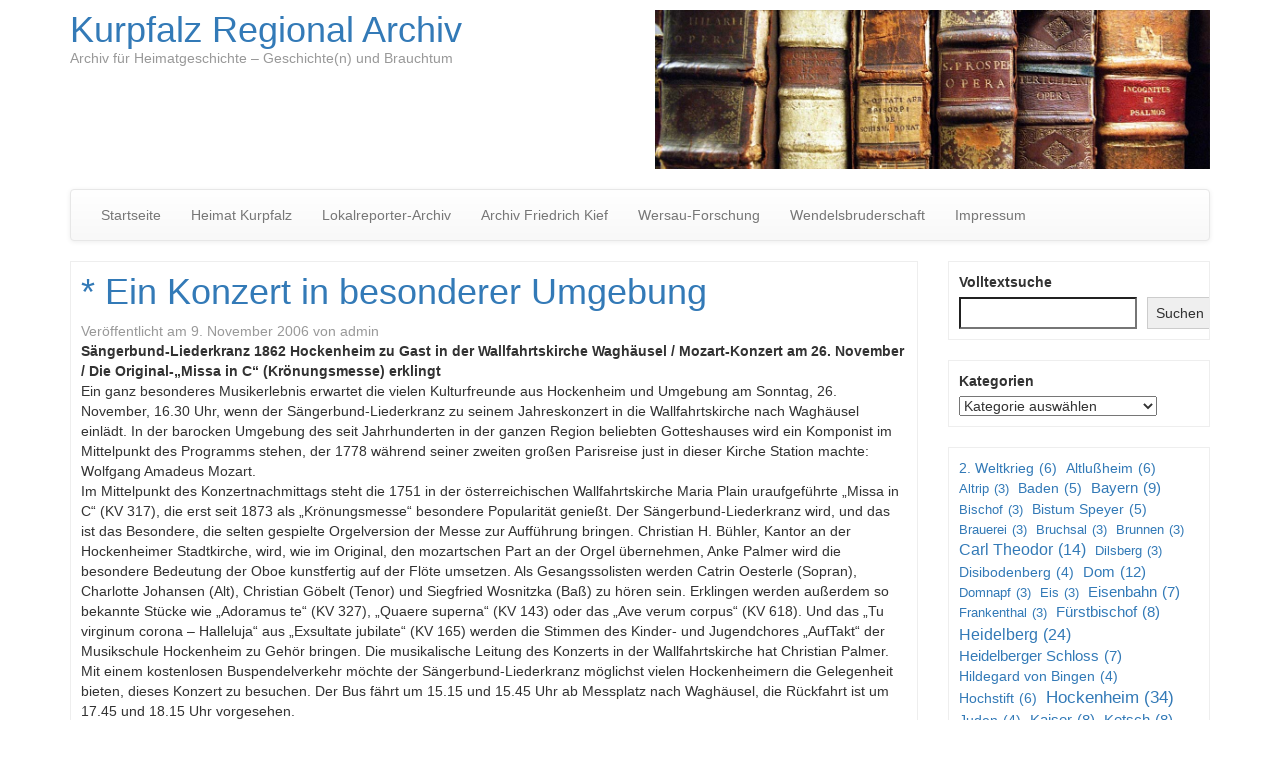

--- FILE ---
content_type: text/html; charset=UTF-8
request_url: https://www.kurpfalzarchiv.de/ein-konzert-in-besonderer-umgebung/
body_size: 14627
content:
<!DOCTYPE html>
<!--[if lt IE 7]>  <html class="no-js lt-ie9 lt-ie8 lt-ie7" lang="de"> <![endif]-->
<!--[if IE 7]>     <html class="no-js lt-ie9 lt-ie8" lang="de"> <![endif]-->
<!--[if IE 8]>     <html class="no-js lt-ie9" lang="de"> <![endif]-->
<!--[if gt IE 8]><!--> <html class="no-js" lang="de"> <!--<![endif]-->
    <head>
        <meta charset="UTF-8">
        <meta http-equiv="X-UA-Compatible" content="IE=edge">
        <meta name="viewport" content="width=device-width">

        <link rel="profile" href="http://gmpg.org/xfn/11">
        <link rel="pingback" href="https://www.kurpfalzarchiv.de/xmlrpc.php">
        
        <!--wordpress head-->
        <title>* Ein Konzert in besonderer Umgebung | Kurpfalz Regional Archiv</title>
<style>
#wpadminbar #wp-admin-bar-wccp_free_top_button .ab-icon:before {
	content: "\f160";
	color: #02CA02;
	top: 3px;
}
#wpadminbar #wp-admin-bar-wccp_free_top_button .ab-icon {
	transform: rotate(45deg);
}
</style>
<meta name='robots' content='max-image-preview:large' />
<link rel="alternate" type="application/rss+xml" title="Kurpfalz Regional Archiv &raquo; Feed" href="https://www.kurpfalzarchiv.de/feed/" />
<link rel="alternate" type="application/rss+xml" title="Kurpfalz Regional Archiv &raquo; Kommentar-Feed" href="https://www.kurpfalzarchiv.de/comments/feed/" />
<link rel="alternate" title="oEmbed (JSON)" type="application/json+oembed" href="https://www.kurpfalzarchiv.de/wp-json/oembed/1.0/embed?url=https%3A%2F%2Fwww.kurpfalzarchiv.de%2Fein-konzert-in-besonderer-umgebung%2F" />
<link rel="alternate" title="oEmbed (XML)" type="text/xml+oembed" href="https://www.kurpfalzarchiv.de/wp-json/oembed/1.0/embed?url=https%3A%2F%2Fwww.kurpfalzarchiv.de%2Fein-konzert-in-besonderer-umgebung%2F&#038;format=xml" />
<style id='wp-img-auto-sizes-contain-inline-css' type='text/css'>
img:is([sizes=auto i],[sizes^="auto," i]){contain-intrinsic-size:3000px 1500px}
/*# sourceURL=wp-img-auto-sizes-contain-inline-css */
</style>
<style id='wp-emoji-styles-inline-css' type='text/css'>

	img.wp-smiley, img.emoji {
		display: inline !important;
		border: none !important;
		box-shadow: none !important;
		height: 1em !important;
		width: 1em !important;
		margin: 0 0.07em !important;
		vertical-align: -0.1em !important;
		background: none !important;
		padding: 0 !important;
	}
/*# sourceURL=wp-emoji-styles-inline-css */
</style>
<style id='wp-block-library-inline-css' type='text/css'>
:root{--wp-block-synced-color:#7a00df;--wp-block-synced-color--rgb:122,0,223;--wp-bound-block-color:var(--wp-block-synced-color);--wp-editor-canvas-background:#ddd;--wp-admin-theme-color:#007cba;--wp-admin-theme-color--rgb:0,124,186;--wp-admin-theme-color-darker-10:#006ba1;--wp-admin-theme-color-darker-10--rgb:0,107,160.5;--wp-admin-theme-color-darker-20:#005a87;--wp-admin-theme-color-darker-20--rgb:0,90,135;--wp-admin-border-width-focus:2px}@media (min-resolution:192dpi){:root{--wp-admin-border-width-focus:1.5px}}.wp-element-button{cursor:pointer}:root .has-very-light-gray-background-color{background-color:#eee}:root .has-very-dark-gray-background-color{background-color:#313131}:root .has-very-light-gray-color{color:#eee}:root .has-very-dark-gray-color{color:#313131}:root .has-vivid-green-cyan-to-vivid-cyan-blue-gradient-background{background:linear-gradient(135deg,#00d084,#0693e3)}:root .has-purple-crush-gradient-background{background:linear-gradient(135deg,#34e2e4,#4721fb 50%,#ab1dfe)}:root .has-hazy-dawn-gradient-background{background:linear-gradient(135deg,#faaca8,#dad0ec)}:root .has-subdued-olive-gradient-background{background:linear-gradient(135deg,#fafae1,#67a671)}:root .has-atomic-cream-gradient-background{background:linear-gradient(135deg,#fdd79a,#004a59)}:root .has-nightshade-gradient-background{background:linear-gradient(135deg,#330968,#31cdcf)}:root .has-midnight-gradient-background{background:linear-gradient(135deg,#020381,#2874fc)}:root{--wp--preset--font-size--normal:16px;--wp--preset--font-size--huge:42px}.has-regular-font-size{font-size:1em}.has-larger-font-size{font-size:2.625em}.has-normal-font-size{font-size:var(--wp--preset--font-size--normal)}.has-huge-font-size{font-size:var(--wp--preset--font-size--huge)}.has-text-align-center{text-align:center}.has-text-align-left{text-align:left}.has-text-align-right{text-align:right}.has-fit-text{white-space:nowrap!important}#end-resizable-editor-section{display:none}.aligncenter{clear:both}.items-justified-left{justify-content:flex-start}.items-justified-center{justify-content:center}.items-justified-right{justify-content:flex-end}.items-justified-space-between{justify-content:space-between}.screen-reader-text{border:0;clip-path:inset(50%);height:1px;margin:-1px;overflow:hidden;padding:0;position:absolute;width:1px;word-wrap:normal!important}.screen-reader-text:focus{background-color:#ddd;clip-path:none;color:#444;display:block;font-size:1em;height:auto;left:5px;line-height:normal;padding:15px 23px 14px;text-decoration:none;top:5px;width:auto;z-index:100000}html :where(.has-border-color){border-style:solid}html :where([style*=border-top-color]){border-top-style:solid}html :where([style*=border-right-color]){border-right-style:solid}html :where([style*=border-bottom-color]){border-bottom-style:solid}html :where([style*=border-left-color]){border-left-style:solid}html :where([style*=border-width]){border-style:solid}html :where([style*=border-top-width]){border-top-style:solid}html :where([style*=border-right-width]){border-right-style:solid}html :where([style*=border-bottom-width]){border-bottom-style:solid}html :where([style*=border-left-width]){border-left-style:solid}html :where(img[class*=wp-image-]){height:auto;max-width:100%}:where(figure){margin:0 0 1em}html :where(.is-position-sticky){--wp-admin--admin-bar--position-offset:var(--wp-admin--admin-bar--height,0px)}@media screen and (max-width:600px){html :where(.is-position-sticky){--wp-admin--admin-bar--position-offset:0px}}

/*# sourceURL=wp-block-library-inline-css */
</style><style id='wp-block-categories-inline-css' type='text/css'>
.wp-block-categories{box-sizing:border-box}.wp-block-categories.alignleft{margin-right:2em}.wp-block-categories.alignright{margin-left:2em}.wp-block-categories.wp-block-categories-dropdown.aligncenter{text-align:center}.wp-block-categories .wp-block-categories__label{display:block;width:100%}
/*# sourceURL=https://www.kurpfalzarchiv.de/wp-includes/blocks/categories/style.min.css */
</style>
<style id='wp-block-loginout-inline-css' type='text/css'>
.wp-block-loginout{box-sizing:border-box}
/*# sourceURL=https://www.kurpfalzarchiv.de/wp-includes/blocks/loginout/style.min.css */
</style>
<style id='wp-block-search-inline-css' type='text/css'>
.wp-block-search__button{margin-left:10px;word-break:normal}.wp-block-search__button.has-icon{line-height:0}.wp-block-search__button svg{height:1.25em;min-height:24px;min-width:24px;width:1.25em;fill:currentColor;vertical-align:text-bottom}:where(.wp-block-search__button){border:1px solid #ccc;padding:6px 10px}.wp-block-search__inside-wrapper{display:flex;flex:auto;flex-wrap:nowrap;max-width:100%}.wp-block-search__label{width:100%}.wp-block-search.wp-block-search__button-only .wp-block-search__button{box-sizing:border-box;display:flex;flex-shrink:0;justify-content:center;margin-left:0;max-width:100%}.wp-block-search.wp-block-search__button-only .wp-block-search__inside-wrapper{min-width:0!important;transition-property:width}.wp-block-search.wp-block-search__button-only .wp-block-search__input{flex-basis:100%;transition-duration:.3s}.wp-block-search.wp-block-search__button-only.wp-block-search__searchfield-hidden,.wp-block-search.wp-block-search__button-only.wp-block-search__searchfield-hidden .wp-block-search__inside-wrapper{overflow:hidden}.wp-block-search.wp-block-search__button-only.wp-block-search__searchfield-hidden .wp-block-search__input{border-left-width:0!important;border-right-width:0!important;flex-basis:0;flex-grow:0;margin:0;min-width:0!important;padding-left:0!important;padding-right:0!important;width:0!important}:where(.wp-block-search__input){appearance:none;border:1px solid #949494;flex-grow:1;font-family:inherit;font-size:inherit;font-style:inherit;font-weight:inherit;letter-spacing:inherit;line-height:inherit;margin-left:0;margin-right:0;min-width:3rem;padding:8px;text-decoration:unset!important;text-transform:inherit}:where(.wp-block-search__button-inside .wp-block-search__inside-wrapper){background-color:#fff;border:1px solid #949494;box-sizing:border-box;padding:4px}:where(.wp-block-search__button-inside .wp-block-search__inside-wrapper) .wp-block-search__input{border:none;border-radius:0;padding:0 4px}:where(.wp-block-search__button-inside .wp-block-search__inside-wrapper) .wp-block-search__input:focus{outline:none}:where(.wp-block-search__button-inside .wp-block-search__inside-wrapper) :where(.wp-block-search__button){padding:4px 8px}.wp-block-search.aligncenter .wp-block-search__inside-wrapper{margin:auto}.wp-block[data-align=right] .wp-block-search.wp-block-search__button-only .wp-block-search__inside-wrapper{float:right}
/*# sourceURL=https://www.kurpfalzarchiv.de/wp-includes/blocks/search/style.min.css */
</style>
<style id='wp-block-search-theme-inline-css' type='text/css'>
.wp-block-search .wp-block-search__label{font-weight:700}.wp-block-search__button{border:1px solid #ccc;padding:.375em .625em}
/*# sourceURL=https://www.kurpfalzarchiv.de/wp-includes/blocks/search/theme.min.css */
</style>
<style id='wp-block-tag-cloud-inline-css' type='text/css'>
.wp-block-tag-cloud{box-sizing:border-box}.wp-block-tag-cloud.aligncenter{justify-content:center;text-align:center}.wp-block-tag-cloud a{display:inline-block;margin-right:5px}.wp-block-tag-cloud span{display:inline-block;margin-left:5px;text-decoration:none}:root :where(.wp-block-tag-cloud.is-style-outline){display:flex;flex-wrap:wrap;gap:1ch}:root :where(.wp-block-tag-cloud.is-style-outline a){border:1px solid;font-size:unset!important;margin-right:0;padding:1ch 2ch;text-decoration:none!important}
/*# sourceURL=https://www.kurpfalzarchiv.de/wp-includes/blocks/tag-cloud/style.min.css */
</style>
<style id='global-styles-inline-css' type='text/css'>
:root{--wp--preset--aspect-ratio--square: 1;--wp--preset--aspect-ratio--4-3: 4/3;--wp--preset--aspect-ratio--3-4: 3/4;--wp--preset--aspect-ratio--3-2: 3/2;--wp--preset--aspect-ratio--2-3: 2/3;--wp--preset--aspect-ratio--16-9: 16/9;--wp--preset--aspect-ratio--9-16: 9/16;--wp--preset--color--black: #000000;--wp--preset--color--cyan-bluish-gray: #abb8c3;--wp--preset--color--white: #ffffff;--wp--preset--color--pale-pink: #f78da7;--wp--preset--color--vivid-red: #cf2e2e;--wp--preset--color--luminous-vivid-orange: #ff6900;--wp--preset--color--luminous-vivid-amber: #fcb900;--wp--preset--color--light-green-cyan: #7bdcb5;--wp--preset--color--vivid-green-cyan: #00d084;--wp--preset--color--pale-cyan-blue: #8ed1fc;--wp--preset--color--vivid-cyan-blue: #0693e3;--wp--preset--color--vivid-purple: #9b51e0;--wp--preset--gradient--vivid-cyan-blue-to-vivid-purple: linear-gradient(135deg,rgb(6,147,227) 0%,rgb(155,81,224) 100%);--wp--preset--gradient--light-green-cyan-to-vivid-green-cyan: linear-gradient(135deg,rgb(122,220,180) 0%,rgb(0,208,130) 100%);--wp--preset--gradient--luminous-vivid-amber-to-luminous-vivid-orange: linear-gradient(135deg,rgb(252,185,0) 0%,rgb(255,105,0) 100%);--wp--preset--gradient--luminous-vivid-orange-to-vivid-red: linear-gradient(135deg,rgb(255,105,0) 0%,rgb(207,46,46) 100%);--wp--preset--gradient--very-light-gray-to-cyan-bluish-gray: linear-gradient(135deg,rgb(238,238,238) 0%,rgb(169,184,195) 100%);--wp--preset--gradient--cool-to-warm-spectrum: linear-gradient(135deg,rgb(74,234,220) 0%,rgb(151,120,209) 20%,rgb(207,42,186) 40%,rgb(238,44,130) 60%,rgb(251,105,98) 80%,rgb(254,248,76) 100%);--wp--preset--gradient--blush-light-purple: linear-gradient(135deg,rgb(255,206,236) 0%,rgb(152,150,240) 100%);--wp--preset--gradient--blush-bordeaux: linear-gradient(135deg,rgb(254,205,165) 0%,rgb(254,45,45) 50%,rgb(107,0,62) 100%);--wp--preset--gradient--luminous-dusk: linear-gradient(135deg,rgb(255,203,112) 0%,rgb(199,81,192) 50%,rgb(65,88,208) 100%);--wp--preset--gradient--pale-ocean: linear-gradient(135deg,rgb(255,245,203) 0%,rgb(182,227,212) 50%,rgb(51,167,181) 100%);--wp--preset--gradient--electric-grass: linear-gradient(135deg,rgb(202,248,128) 0%,rgb(113,206,126) 100%);--wp--preset--gradient--midnight: linear-gradient(135deg,rgb(2,3,129) 0%,rgb(40,116,252) 100%);--wp--preset--font-size--small: 13px;--wp--preset--font-size--medium: 20px;--wp--preset--font-size--large: 36px;--wp--preset--font-size--x-large: 42px;--wp--preset--spacing--20: 0.44rem;--wp--preset--spacing--30: 0.67rem;--wp--preset--spacing--40: 1rem;--wp--preset--spacing--50: 1.5rem;--wp--preset--spacing--60: 2.25rem;--wp--preset--spacing--70: 3.38rem;--wp--preset--spacing--80: 5.06rem;--wp--preset--shadow--natural: 6px 6px 9px rgba(0, 0, 0, 0.2);--wp--preset--shadow--deep: 12px 12px 50px rgba(0, 0, 0, 0.4);--wp--preset--shadow--sharp: 6px 6px 0px rgba(0, 0, 0, 0.2);--wp--preset--shadow--outlined: 6px 6px 0px -3px rgb(255, 255, 255), 6px 6px rgb(0, 0, 0);--wp--preset--shadow--crisp: 6px 6px 0px rgb(0, 0, 0);}:where(.is-layout-flex){gap: 0.5em;}:where(.is-layout-grid){gap: 0.5em;}body .is-layout-flex{display: flex;}.is-layout-flex{flex-wrap: wrap;align-items: center;}.is-layout-flex > :is(*, div){margin: 0;}body .is-layout-grid{display: grid;}.is-layout-grid > :is(*, div){margin: 0;}:where(.wp-block-columns.is-layout-flex){gap: 2em;}:where(.wp-block-columns.is-layout-grid){gap: 2em;}:where(.wp-block-post-template.is-layout-flex){gap: 1.25em;}:where(.wp-block-post-template.is-layout-grid){gap: 1.25em;}.has-black-color{color: var(--wp--preset--color--black) !important;}.has-cyan-bluish-gray-color{color: var(--wp--preset--color--cyan-bluish-gray) !important;}.has-white-color{color: var(--wp--preset--color--white) !important;}.has-pale-pink-color{color: var(--wp--preset--color--pale-pink) !important;}.has-vivid-red-color{color: var(--wp--preset--color--vivid-red) !important;}.has-luminous-vivid-orange-color{color: var(--wp--preset--color--luminous-vivid-orange) !important;}.has-luminous-vivid-amber-color{color: var(--wp--preset--color--luminous-vivid-amber) !important;}.has-light-green-cyan-color{color: var(--wp--preset--color--light-green-cyan) !important;}.has-vivid-green-cyan-color{color: var(--wp--preset--color--vivid-green-cyan) !important;}.has-pale-cyan-blue-color{color: var(--wp--preset--color--pale-cyan-blue) !important;}.has-vivid-cyan-blue-color{color: var(--wp--preset--color--vivid-cyan-blue) !important;}.has-vivid-purple-color{color: var(--wp--preset--color--vivid-purple) !important;}.has-black-background-color{background-color: var(--wp--preset--color--black) !important;}.has-cyan-bluish-gray-background-color{background-color: var(--wp--preset--color--cyan-bluish-gray) !important;}.has-white-background-color{background-color: var(--wp--preset--color--white) !important;}.has-pale-pink-background-color{background-color: var(--wp--preset--color--pale-pink) !important;}.has-vivid-red-background-color{background-color: var(--wp--preset--color--vivid-red) !important;}.has-luminous-vivid-orange-background-color{background-color: var(--wp--preset--color--luminous-vivid-orange) !important;}.has-luminous-vivid-amber-background-color{background-color: var(--wp--preset--color--luminous-vivid-amber) !important;}.has-light-green-cyan-background-color{background-color: var(--wp--preset--color--light-green-cyan) !important;}.has-vivid-green-cyan-background-color{background-color: var(--wp--preset--color--vivid-green-cyan) !important;}.has-pale-cyan-blue-background-color{background-color: var(--wp--preset--color--pale-cyan-blue) !important;}.has-vivid-cyan-blue-background-color{background-color: var(--wp--preset--color--vivid-cyan-blue) !important;}.has-vivid-purple-background-color{background-color: var(--wp--preset--color--vivid-purple) !important;}.has-black-border-color{border-color: var(--wp--preset--color--black) !important;}.has-cyan-bluish-gray-border-color{border-color: var(--wp--preset--color--cyan-bluish-gray) !important;}.has-white-border-color{border-color: var(--wp--preset--color--white) !important;}.has-pale-pink-border-color{border-color: var(--wp--preset--color--pale-pink) !important;}.has-vivid-red-border-color{border-color: var(--wp--preset--color--vivid-red) !important;}.has-luminous-vivid-orange-border-color{border-color: var(--wp--preset--color--luminous-vivid-orange) !important;}.has-luminous-vivid-amber-border-color{border-color: var(--wp--preset--color--luminous-vivid-amber) !important;}.has-light-green-cyan-border-color{border-color: var(--wp--preset--color--light-green-cyan) !important;}.has-vivid-green-cyan-border-color{border-color: var(--wp--preset--color--vivid-green-cyan) !important;}.has-pale-cyan-blue-border-color{border-color: var(--wp--preset--color--pale-cyan-blue) !important;}.has-vivid-cyan-blue-border-color{border-color: var(--wp--preset--color--vivid-cyan-blue) !important;}.has-vivid-purple-border-color{border-color: var(--wp--preset--color--vivid-purple) !important;}.has-vivid-cyan-blue-to-vivid-purple-gradient-background{background: var(--wp--preset--gradient--vivid-cyan-blue-to-vivid-purple) !important;}.has-light-green-cyan-to-vivid-green-cyan-gradient-background{background: var(--wp--preset--gradient--light-green-cyan-to-vivid-green-cyan) !important;}.has-luminous-vivid-amber-to-luminous-vivid-orange-gradient-background{background: var(--wp--preset--gradient--luminous-vivid-amber-to-luminous-vivid-orange) !important;}.has-luminous-vivid-orange-to-vivid-red-gradient-background{background: var(--wp--preset--gradient--luminous-vivid-orange-to-vivid-red) !important;}.has-very-light-gray-to-cyan-bluish-gray-gradient-background{background: var(--wp--preset--gradient--very-light-gray-to-cyan-bluish-gray) !important;}.has-cool-to-warm-spectrum-gradient-background{background: var(--wp--preset--gradient--cool-to-warm-spectrum) !important;}.has-blush-light-purple-gradient-background{background: var(--wp--preset--gradient--blush-light-purple) !important;}.has-blush-bordeaux-gradient-background{background: var(--wp--preset--gradient--blush-bordeaux) !important;}.has-luminous-dusk-gradient-background{background: var(--wp--preset--gradient--luminous-dusk) !important;}.has-pale-ocean-gradient-background{background: var(--wp--preset--gradient--pale-ocean) !important;}.has-electric-grass-gradient-background{background: var(--wp--preset--gradient--electric-grass) !important;}.has-midnight-gradient-background{background: var(--wp--preset--gradient--midnight) !important;}.has-small-font-size{font-size: var(--wp--preset--font-size--small) !important;}.has-medium-font-size{font-size: var(--wp--preset--font-size--medium) !important;}.has-large-font-size{font-size: var(--wp--preset--font-size--large) !important;}.has-x-large-font-size{font-size: var(--wp--preset--font-size--x-large) !important;}
/*# sourceURL=global-styles-inline-css */
</style>

<style id='classic-theme-styles-inline-css' type='text/css'>
/*! This file is auto-generated */
.wp-block-button__link{color:#fff;background-color:#32373c;border-radius:9999px;box-shadow:none;text-decoration:none;padding:calc(.667em + 2px) calc(1.333em + 2px);font-size:1.125em}.wp-block-file__button{background:#32373c;color:#fff;text-decoration:none}
/*# sourceURL=/wp-includes/css/classic-themes.min.css */
</style>
<link rel='stylesheet' id='bootstrap-style-css' href='https://www.kurpfalzarchiv.de/wp-content/themes/bootstrap-basic/css/bootstrap.min.css?ver=3.4.1' type='text/css' media='all' />
<link rel='stylesheet' id='bootstrap-theme-style-css' href='https://www.kurpfalzarchiv.de/wp-content/themes/bootstrap-basic/css/bootstrap-theme.min.css?ver=3.4.1' type='text/css' media='all' />
<link rel='stylesheet' id='fontawesome-style-css' href='https://www.kurpfalzarchiv.de/wp-content/themes/bootstrap-basic/css/font-awesome.min.css?ver=4.7.0' type='text/css' media='all' />
<link rel='stylesheet' id='main-style-css' href='https://www.kurpfalzarchiv.de/wp-content/themes/bootstrap-basic/css/main.css?ver=1.3.1' type='text/css' media='all' />
<link rel='stylesheet' id='bootstrap-basic-style-css' href='https://www.kurpfalzarchiv.de/wp-content/themes/bootstrap-basic/style.css?ver=1.3.1' type='text/css' media='all' />
<link rel="https://api.w.org/" href="https://www.kurpfalzarchiv.de/wp-json/" /><link rel="alternate" title="JSON" type="application/json" href="https://www.kurpfalzarchiv.de/wp-json/wp/v2/posts/2304" /><link rel="EditURI" type="application/rsd+xml" title="RSD" href="https://www.kurpfalzarchiv.de/xmlrpc.php?rsd" />
<meta name="generator" content="WordPress 6.9" />
<link rel="canonical" href="https://www.kurpfalzarchiv.de/ein-konzert-in-besonderer-umgebung/" />
<link rel='shortlink' href='https://www.kurpfalzarchiv.de/?p=2304' />
<script id="wpcp_disable_selection" type="text/javascript">
var image_save_msg='You are not allowed to save images!';
	var no_menu_msg='Context Menu disabled!';
	var smessage = "Bitte nehmen Sie mit uns Kontakt auf: post@heimat-kurpfalz.de";

function disableEnterKey(e)
{
	var elemtype = e.target.tagName;
	
	elemtype = elemtype.toUpperCase();
	
	if (elemtype == "TEXT" || elemtype == "TEXTAREA" || elemtype == "INPUT" || elemtype == "PASSWORD" || elemtype == "SELECT" || elemtype == "OPTION" || elemtype == "EMBED")
	{
		elemtype = 'TEXT';
	}
	
	if (e.ctrlKey){
     var key;
     if(window.event)
          key = window.event.keyCode;     //IE
     else
          key = e.which;     //firefox (97)
    //if (key != 17) alert(key);
     if (elemtype!= 'TEXT' && (key == 97 || key == 65 || key == 67 || key == 99 || key == 88 || key == 120 || key == 26 || key == 85  || key == 86 || key == 83 || key == 43 || key == 73))
     {
		if(wccp_free_iscontenteditable(e)) return true;
		show_wpcp_message('You are not allowed to copy content or view source');
		return false;
     }else
     	return true;
     }
}


/*For contenteditable tags*/
function wccp_free_iscontenteditable(e)
{
	var e = e || window.event; // also there is no e.target property in IE. instead IE uses window.event.srcElement
  	
	var target = e.target || e.srcElement;

	var elemtype = e.target.nodeName;
	
	elemtype = elemtype.toUpperCase();
	
	var iscontenteditable = "false";
		
	if(typeof target.getAttribute!="undefined" ) iscontenteditable = target.getAttribute("contenteditable"); // Return true or false as string
	
	var iscontenteditable2 = false;
	
	if(typeof target.isContentEditable!="undefined" ) iscontenteditable2 = target.isContentEditable; // Return true or false as boolean

	if(target.parentElement.isContentEditable) iscontenteditable2 = true;
	
	if (iscontenteditable == "true" || iscontenteditable2 == true)
	{
		if(typeof target.style!="undefined" ) target.style.cursor = "text";
		
		return true;
	}
}

////////////////////////////////////
function disable_copy(e)
{	
	var e = e || window.event; // also there is no e.target property in IE. instead IE uses window.event.srcElement
	
	var elemtype = e.target.tagName;
	
	elemtype = elemtype.toUpperCase();
	
	if (elemtype == "TEXT" || elemtype == "TEXTAREA" || elemtype == "INPUT" || elemtype == "PASSWORD" || elemtype == "SELECT" || elemtype == "OPTION" || elemtype == "EMBED")
	{
		elemtype = 'TEXT';
	}
	
	if(wccp_free_iscontenteditable(e)) return true;
	
	var isSafari = /Safari/.test(navigator.userAgent) && /Apple Computer/.test(navigator.vendor);
	
	var checker_IMG = '';
	if (elemtype == "IMG" && checker_IMG == 'checked' && e.detail >= 2) {show_wpcp_message(alertMsg_IMG);return false;}
	if (elemtype != "TEXT")
	{
		if (smessage !== "" && e.detail == 2)
			show_wpcp_message(smessage);
		
		if (isSafari)
			return true;
		else
			return false;
	}	
}

//////////////////////////////////////////
function disable_copy_ie()
{
	var e = e || window.event;
	var elemtype = window.event.srcElement.nodeName;
	elemtype = elemtype.toUpperCase();
	if(wccp_free_iscontenteditable(e)) return true;
	if (elemtype == "IMG") {show_wpcp_message(alertMsg_IMG);return false;}
	if (elemtype != "TEXT" && elemtype != "TEXTAREA" && elemtype != "INPUT" && elemtype != "PASSWORD" && elemtype != "SELECT" && elemtype != "OPTION" && elemtype != "EMBED")
	{
		return false;
	}
}	
function reEnable()
{
	return true;
}
document.onkeydown = disableEnterKey;
document.onselectstart = disable_copy_ie;
if(navigator.userAgent.indexOf('MSIE')==-1)
{
	document.onmousedown = disable_copy;
	document.onclick = reEnable;
}
function disableSelection(target)
{
    //For IE This code will work
    if (typeof target.onselectstart!="undefined")
    target.onselectstart = disable_copy_ie;
    
    //For Firefox This code will work
    else if (typeof target.style.MozUserSelect!="undefined")
    {target.style.MozUserSelect="none";}
    
    //All other  (ie: Opera) This code will work
    else
    target.onmousedown=function(){return false}
    target.style.cursor = "default";
}
//Calling the JS function directly just after body load
window.onload = function(){disableSelection(document.body);};

//////////////////special for safari Start////////////////
var onlongtouch;
var timer;
var touchduration = 1000; //length of time we want the user to touch before we do something

var elemtype = "";
function touchstart(e) {
	var e = e || window.event;
  // also there is no e.target property in IE.
  // instead IE uses window.event.srcElement
  	var target = e.target || e.srcElement;
	
	elemtype = window.event.srcElement.nodeName;
	
	elemtype = elemtype.toUpperCase();
	
	if(!wccp_pro_is_passive()) e.preventDefault();
	if (!timer) {
		timer = setTimeout(onlongtouch, touchduration);
	}
}

function touchend() {
    //stops short touches from firing the event
    if (timer) {
        clearTimeout(timer);
        timer = null;
    }
	onlongtouch();
}

onlongtouch = function(e) { //this will clear the current selection if anything selected
	
	if (elemtype != "TEXT" && elemtype != "TEXTAREA" && elemtype != "INPUT" && elemtype != "PASSWORD" && elemtype != "SELECT" && elemtype != "EMBED" && elemtype != "OPTION")	
	{
		if (window.getSelection) {
			if (window.getSelection().empty) {  // Chrome
			window.getSelection().empty();
			} else if (window.getSelection().removeAllRanges) {  // Firefox
			window.getSelection().removeAllRanges();
			}
		} else if (document.selection) {  // IE?
			document.selection.empty();
		}
		return false;
	}
};

document.addEventListener("DOMContentLoaded", function(event) { 
    window.addEventListener("touchstart", touchstart, false);
    window.addEventListener("touchend", touchend, false);
});

function wccp_pro_is_passive() {

  var cold = false,
  hike = function() {};

  try {
	  const object1 = {};
  var aid = Object.defineProperty(object1, 'passive', {
  get() {cold = true}
  });
  window.addEventListener('test', hike, aid);
  window.removeEventListener('test', hike, aid);
  } catch (e) {}

  return cold;
}
/*special for safari End*/
</script>
<script id="wpcp_disable_Right_Click" type="text/javascript">
document.ondragstart = function() { return false;}
	function nocontext(e) {
	   return false;
	}
	document.oncontextmenu = nocontext;
</script>
	<style type="text/css">@media print { body * {visibility: hidden; display: none;} }</style>    </head>
    <body class="wp-singular post-template-default single single-post postid-2304 single-format-standard wp-embed-responsive wp-theme-bootstrap-basic unselectable">
         
        <!--[if lt IE 8]>
            <p class="ancient-browser-alert">You are using an <strong>outdated</strong> browser. Please <a href="https://browsehappy.com/" target="_blank">upgrade your browser</a>.</p>
        <![endif]-->
        
        
        <div class="container page-container">
             
            <header role="banner">
                <div class="row row-with-vspace site-branding">
                    <div class="col-md-6 site-title">
                        <h1 class="site-title-heading">
                            <a href="https://www.kurpfalzarchiv.de/" title="Kurpfalz Regional Archiv" rel="home">Kurpfalz Regional Archiv</a>
                        </h1>
                        <div class="site-description">
                            <small>
                                Archiv für Heimatgeschichte  &#8211;  Geschichte(n) und Brauchtum 
                            </small>
                        </div>
                    </div>
                    <div class="col-md-6 page-header-top-right">
                        <div class="sr-only">
                            <a href="#content" title="Zum Inhalt springen">Zum Inhalt springen</a>
                        </div>
                         
                        <div class="pull-right">
                            <div id="media_image-3" class="widget widget_media_image"><img width="1200" height="343" src="https://www.kurpfalzarchiv.de/wp-content/uploads/2019/02/header-foto.jpg" class="image wp-image-5715  attachment-full size-full" alt="" style="max-width: 100%; height: auto;" decoding="async" fetchpriority="high" srcset="https://www.kurpfalzarchiv.de/wp-content/uploads/2019/02/header-foto.jpg 1200w, https://www.kurpfalzarchiv.de/wp-content/uploads/2019/02/header-foto-300x86.jpg 300w, https://www.kurpfalzarchiv.de/wp-content/uploads/2019/02/header-foto-768x220.jpg 768w, https://www.kurpfalzarchiv.de/wp-content/uploads/2019/02/header-foto-1024x293.jpg 1024w" sizes="(max-width: 1200px) 100vw, 1200px" /></div> 
                        </div>
                        <div class="clearfix"></div>
                         
                    </div>
                </div><!--.site-branding-->
                
                <div class="row main-navigation">
                    <div class="col-md-12">
                        <nav class="navbar navbar-default" role="navigation">
                            <div class="navbar-header">
                                <button type="button" class="navbar-toggle" data-toggle="collapse" data-target=".navbar-primary-collapse">
                                    <span class="sr-only">Navigation umschalten</span>
                                    <span class="icon-bar"></span>
                                    <span class="icon-bar"></span>
                                    <span class="icon-bar"></span>
                                </button>
                            </div>
                            
                            <div class="collapse navbar-collapse navbar-primary-collapse">
                                <ul id="menu-navigation" class="nav navbar-nav"><li id="menu-item-8" class="menu-item menu-item-type-custom menu-item-object-custom menu-item-home menu-item-8"><a href="http://www.kurpfalzarchiv.de">Startseite</a></li>
<li id="menu-item-10" class="menu-item menu-item-type-custom menu-item-object-custom menu-item-10"><a href="http://www.kurpfalzarchiv.de/heimat%20kurpfalz/">Heimat Kurpfalz</a></li>
<li id="menu-item-4453" class="menu-item menu-item-type-post_type menu-item-object-page menu-item-4453"><a href="https://www.kurpfalzarchiv.de/lokalreporter-archiv/">Lokalreporter-Archiv</a></li>
<li id="menu-item-5357" class="menu-item menu-item-type-post_type menu-item-object-page menu-item-5357"><a href="https://www.kurpfalzarchiv.de/archivfriedrichkief/">Archiv Friedrich Kief</a></li>
<li id="menu-item-4454" class="menu-item menu-item-type-post_type menu-item-object-page menu-item-4454"><a href="https://www.kurpfalzarchiv.de/wersau-forschung/">Wersau-Forschung</a></li>
<li id="menu-item-5052" class="menu-item menu-item-type-post_type menu-item-object-page menu-item-5052"><a href="https://www.kurpfalzarchiv.de/wendelinsbruderschaft/">Wendelsbruderschaft</a></li>
<li id="menu-item-9" class="menu-item menu-item-type-post_type menu-item-object-page menu-item-9"><a href="https://www.kurpfalzarchiv.de/impressum/">Impressum</a></li>
</ul> 
                                 
                            </div><!--.navbar-collapse-->
                        </nav>
                    </div>
                </div><!--.main-navigation-->
            </header>
            
            
            <div id="content" class="row row-with-vspace site-content">
 
  
                <div class="col-md-9 content-area" id="main-column">
                    <main id="main" class="site-main" role="main">
                        <article id="post-2304" class="post-2304 post type-post status-publish format-standard hentry category-lokalreporter-archiv category-hockenheim tag-waghaeusel">
    <header class="entry-header">
        <h1 class="entry-title"><a href="https://www.kurpfalzarchiv.de/ein-konzert-in-besonderer-umgebung/" rel="bookmark">* Ein Konzert in besonderer Umgebung</a></h1>

         
        <div class="entry-meta">
            <span class="posted-on">Veröffentlicht am <a href="https://www.kurpfalzarchiv.de/ein-konzert-in-besonderer-umgebung/" title="10:45" rel="bookmark"><time class="entry-date published" datetime="2006-11-09T10:45:04+01:00">9. November 2006</time></a></span><span class="byline"> von <span class="author vcard"><a class="url fn n" href="https://www.kurpfalzarchiv.de/author/admin/" title="Alle Beiträge von admin anzeigen">admin</a></span></span> 
        </div><!-- .entry-meta -->
         
    </header><!-- .entry-header -->

    
     
    <div class="entry-content">
        <p><strong>Sängerbund-Liederkranz 1862 Hockenheim zu Gast in der Wallfahrtskirche Waghäusel / Mozart-Konzert am 26. November / Die Original-&#8222;Missa in C&#8220; (Krönungsmesse) erklingt</strong><br />
Ein ganz besonderes Musikerlebnis erwartet die vielen Kulturfreunde aus Hockenheim und Umgebung am Sonntag, 26. November, 16.30 Uhr, wenn der Sängerbund-Liederkranz zu seinem Jahreskonzert in die Wallfahrtskirche nach Waghäusel einlädt.<span id="more-2304"></span> In der barocken Umgebung des seit Jahrhunderten in der ganzen Region beliebten Gotteshauses wird ein Komponist im Mittelpunkt des Programms stehen, der 1778 während seiner zweiten großen Parisreise just in dieser Kirche Station machte: Wolfgang Amadeus Mozart.<br />
Im Mittelpunkt des Konzertnachmittags steht die 1751 in der österreichischen Wallfahrtskirche Maria Plain uraufgeführte &#8222;Missa in C&#8220; (KV 317), die erst seit 1873 als &#8222;Krönungsmesse&#8220; besondere Popularität genießt. Der Sängerbund-Liederkranz wird, und das ist das Besondere, die selten gespielte Orgelversion der Messe zur Aufführung bringen. Christian H. Bühler, Kantor an der Hockenheimer Stadtkirche, wird, wie im Original, den mozartschen Part an der Orgel übernehmen, Anke Palmer wird die besondere Bedeutung der Oboe kunstfertig auf der Flöte umsetzen. Als Gesangssolisten werden Catrin Oesterle (Sopran), Charlotte Johansen (Alt), Christian Göbelt (Tenor) und Siegfried Wosnitzka (Baß) zu hören sein. Erklingen werden außerdem so bekannte Stücke wie &#8222;Adoramus te&#8220; (KV 327), &#8222;Quaere superna&#8220; (KV 143) oder das &#8222;Ave verum corpus&#8220; (KV 618). Und das &#8222;Tu virginum corona &#8211; Halleluja&#8220; aus &#8222;Exsultate jubilate&#8220; (KV 165) werden die Stimmen des Kinder- und Jugendchores &#8222;AufTakt&#8220; der Musikschule Hockenheim zu Gehör bringen. Die musikalische Leitung des Konzerts in der Wallfahrtskirche hat Christian Palmer.<br />
Mit einem kostenlosen Buspendelverkehr möchte der Sängerbund-Liederkranz möglichst vielen Hockenheimern die Gelegenheit bieten, dieses Konzert zu besuchen. Der Bus fährt um 15.15 und 15.45 Uhr ab Messplatz nach Waghäusel, die Rückfahrt ist um 17.45 und 18.15 Uhr vorgesehen.</p>
 
        <div class="clearfix"></div>
         
    </div><!-- .entry-content -->
     

    
    <footer class="entry-meta">
         
        <div class="entry-meta-category-tag">
             
            <span class="cat-links">
                <span class="categories-icon glyphicon glyphicon-th-list" title="Gepostet in"></span> <a href="https://www.kurpfalzarchiv.de/category/lokalreporter-archiv/" rel="category tag">* Lokalreporter-Archiv</a>, <a href="https://www.kurpfalzarchiv.de/category/lokalreporter-archiv/hockenheim/" rel="category tag">Hockenheim</a> 
            </span>
             

             
            <span class="tags-links">
                <span class="tags-icon glyphicon glyphicon-tags" title="Tagged"></span>&nbsp; <a href="https://www.kurpfalzarchiv.de/tag/waghaeusel/" rel="tag">Waghäusel</a> 
            </span>
             
        </div><!--.entry-meta-category-tag-->
         

        <div class="entry-meta-comment-tools">
             

             
        </div><!--.entry-meta-comment-tools-->
    </footer><!-- .entry-meta -->
</article><!-- #post-## -->





 
                    </main>
                </div>
 
                <div class="col-md-3" id="sidebar-right">
                     
                    <aside id="block-10" class="widget widget_block widget_search"><form role="search" method="get" action="https://www.kurpfalzarchiv.de/" class="wp-block-search__button-outside wp-block-search__text-button wp-block-search"    ><label class="wp-block-search__label" for="wp-block-search__input-1" >Volltextsuche</label><div class="wp-block-search__inside-wrapper" ><input class="wp-block-search__input" id="wp-block-search__input-1" placeholder="" value="" type="search" name="s" required /><button aria-label="Suchen" class="wp-block-search__button wp-element-button" type="submit" >Suchen</button></div></form></aside><aside id="block-11" class="widget widget_block widget_categories"><div class="wp-block-categories-dropdown wp-block-categories"><label class="wp-block-categories__label" for="wp-block-categories-1">Kategorien</label><select  name='category_name' id='wp-block-categories-1' class='postform'>
	<option value='-1'>Kategorie auswählen</option>
	<option class="level-0" value="perspektiven">&#8222;Hoggemer Perspektiven&#8220;</option>
	<option class="level-0" value="lokalreporter-archiv">* Lokalreporter-Archiv</option>
	<option class="level-0" value="wersau-forschung">* Wersau-Forschung</option>
	<option class="level-0" value="wersauer-tagebuch">* Wersauer Tagebuch</option>
	<option class="level-0" value="allgemein">Allgemein</option>
	<option class="level-0" value="altlussheim">Altlußheim</option>
	<option class="level-0" value="arbeitswelt">Arbeit &amp; Soziales</option>
	<option class="level-0" value="brauchtum">Brauchtum &amp; Tradition</option>
	<option class="level-0" value="burgen-schloesser">Burgen &amp; Schlösser</option>
	<option class="level-0" value="forschung-archaeologie">Forschung &amp; Archäologie</option>
	<option class="level-0" value="geschichte">Geschichte allg.</option>
	<option class="level-0" value="geschichten-erzaehlungen">Geschichten &amp; Erzählungen</option>
	<option class="level-0" value="glaube-religion">Glaube &amp; Religion</option>
	<option class="level-0" value="handwerk-gewerbe">Handel &amp; Handwerk</option>
	<option class="level-0" value="hockenheim">Hockenheim</option>
	<option class="level-0" value="kirchen-kloester">Kirchen &amp; Klöster</option>
	<option class="level-0" value="orte-landschaft">Landschaft &amp; Orte</option>
	<option class="level-0" value="landwirtschaft-forsten">Landwirtschaft &amp; Forsten</option>
	<option class="level-0" value="medizin-hygiene">Medizin &amp; Hygiene</option>
	<option class="level-0" value="museen">Museen &amp; Archive</option>
	<option class="level-0" value="soziales-kultur">Musik, Kunst &amp; Kultur</option>
	<option class="level-0" value="neulusheim">Neulußheim</option>
	<option class="level-0" value="personalia">Personalia</option>
	<option class="level-0" value="recht-gesetz">Recht &amp; Ordnung</option>
	<option class="level-0" value="region">Region</option>
	<option class="level-0" value="reilingen">Reilingen</option>
	<option class="level-0" value="kulinaria">Speisen &amp; Getränke</option>
	<option class="level-0" value="speyer">Speyer</option>
	<option class="level-0" value="staedte-gemeinden">Städte &amp; Gemeinden</option>
	<option class="level-0" value="faehren-verkehr">Straßen, Fähren &amp; Verkehr</option>
</select><script type="text/javascript">
/* <![CDATA[ */
( ( [ dropdownId, homeUrl ] ) => {
		const dropdown = document.getElementById( dropdownId );
		function onSelectChange() {
			setTimeout( () => {
				if ( 'escape' === dropdown.dataset.lastkey ) {
					return;
				}
				if ( dropdown.value && dropdown instanceof HTMLSelectElement ) {
					const url = new URL( homeUrl );
					url.searchParams.set( dropdown.name, dropdown.value );
					location.href = url.href;
				}
			}, 250 );
		}
		function onKeyUp( event ) {
			if ( 'Escape' === event.key ) {
				dropdown.dataset.lastkey = 'escape';
			} else {
				delete dropdown.dataset.lastkey;
			}
		}
		function onClick() {
			delete dropdown.dataset.lastkey;
		}
		dropdown.addEventListener( 'keyup', onKeyUp );
		dropdown.addEventListener( 'click', onClick );
		dropdown.addEventListener( 'change', onSelectChange );
	} )( ["wp-block-categories-1","https://www.kurpfalzarchiv.de"] );
//# sourceURL=build_dropdown_script_block_core_categories
/* ]]> */
</script>

</div></aside><aside id="block-14" class="widget widget_block widget_tag_cloud"><p class="wp-block-tag-cloud"><a href="https://www.kurpfalzarchiv.de/tag/2-weltkrieg/" class="tag-cloud-link tag-link-33 tag-link-position-1" style="font-size: 10.729927007299pt;" aria-label="2. Weltkrieg (6 Einträge)">2. Weltkrieg<span class="tag-link-count"> (6)</span></a>
<a href="https://www.kurpfalzarchiv.de/tag/altlussheim/" class="tag-cloud-link tag-link-37 tag-link-position-2" style="font-size: 10.729927007299pt;" aria-label="Altlußheim (6 Einträge)">Altlußheim<span class="tag-link-count"> (6)</span></a>
<a href="https://www.kurpfalzarchiv.de/tag/altrip/" class="tag-cloud-link tag-link-38 tag-link-position-3" style="font-size: 10pt;" aria-label="Altrip (3 Einträge)">Altrip<span class="tag-link-count"> (3)</span></a>
<a href="https://www.kurpfalzarchiv.de/tag/baden/" class="tag-cloud-link tag-link-45 tag-link-position-4" style="font-size: 10.525547445255pt;" aria-label="Baden (5 Einträge)">Baden<span class="tag-link-count"> (5)</span></a>
<a href="https://www.kurpfalzarchiv.de/tag/bayern/" class="tag-cloud-link tag-link-47 tag-link-position-5" style="font-size: 11.167883211679pt;" aria-label="Bayern (9 Einträge)">Bayern<span class="tag-link-count"> (9)</span></a>
<a href="https://www.kurpfalzarchiv.de/tag/bischof/" class="tag-cloud-link tag-link-51 tag-link-position-6" style="font-size: 10pt;" aria-label="Bischof (3 Einträge)">Bischof<span class="tag-link-count"> (3)</span></a>
<a href="https://www.kurpfalzarchiv.de/tag/bistum-speyer/" class="tag-cloud-link tag-link-53 tag-link-position-7" style="font-size: 10.525547445255pt;" aria-label="Bistum Speyer (5 Einträge)">Bistum Speyer<span class="tag-link-count"> (5)</span></a>
<a href="https://www.kurpfalzarchiv.de/tag/brauerei/" class="tag-cloud-link tag-link-55 tag-link-position-8" style="font-size: 10pt;" aria-label="Brauerei (3 Einträge)">Brauerei<span class="tag-link-count"> (3)</span></a>
<a href="https://www.kurpfalzarchiv.de/tag/bruchsal/" class="tag-cloud-link tag-link-57 tag-link-position-9" style="font-size: 10pt;" aria-label="Bruchsal (3 Einträge)">Bruchsal<span class="tag-link-count"> (3)</span></a>
<a href="https://www.kurpfalzarchiv.de/tag/brunnen/" class="tag-cloud-link tag-link-59 tag-link-position-10" style="font-size: 10pt;" aria-label="Brunnen (3 Einträge)">Brunnen<span class="tag-link-count"> (3)</span></a>
<a href="https://www.kurpfalzarchiv.de/tag/carl-theodor/" class="tag-cloud-link tag-link-63 tag-link-position-11" style="font-size: 11.693430656934pt;" aria-label="Carl Theodor (14 Einträge)">Carl Theodor<span class="tag-link-count"> (14)</span></a>
<a href="https://www.kurpfalzarchiv.de/tag/dilsberg/" class="tag-cloud-link tag-link-65 tag-link-position-12" style="font-size: 10pt;" aria-label="Dilsberg (3 Einträge)">Dilsberg<span class="tag-link-count"> (3)</span></a>
<a href="https://www.kurpfalzarchiv.de/tag/disibodenberg/" class="tag-cloud-link tag-link-67 tag-link-position-13" style="font-size: 10.29197080292pt;" aria-label="Disibodenberg (4 Einträge)">Disibodenberg<span class="tag-link-count"> (4)</span></a>
<a href="https://www.kurpfalzarchiv.de/tag/dom/" class="tag-cloud-link tag-link-68 tag-link-position-14" style="font-size: 11.489051094891pt;" aria-label="Dom (12 Einträge)">Dom<span class="tag-link-count"> (12)</span></a>
<a href="https://www.kurpfalzarchiv.de/tag/domnapf/" class="tag-cloud-link tag-link-70 tag-link-position-15" style="font-size: 10pt;" aria-label="Domnapf (3 Einträge)">Domnapf<span class="tag-link-count"> (3)</span></a>
<a href="https://www.kurpfalzarchiv.de/tag/eis/" class="tag-cloud-link tag-link-77 tag-link-position-16" style="font-size: 10pt;" aria-label="Eis (3 Einträge)">Eis<span class="tag-link-count"> (3)</span></a>
<a href="https://www.kurpfalzarchiv.de/tag/eisenbahn/" class="tag-cloud-link tag-link-78 tag-link-position-17" style="font-size: 10.875912408759pt;" aria-label="Eisenbahn (7 Einträge)">Eisenbahn<span class="tag-link-count"> (7)</span></a>
<a href="https://www.kurpfalzarchiv.de/tag/frankenthal/" class="tag-cloud-link tag-link-86 tag-link-position-18" style="font-size: 10pt;" aria-label="Frankenthal (3 Einträge)">Frankenthal<span class="tag-link-count"> (3)</span></a>
<a href="https://www.kurpfalzarchiv.de/tag/fuerstbischof/" class="tag-cloud-link tag-link-92 tag-link-position-19" style="font-size: 11.021897810219pt;" aria-label="Fürstbischof (8 Einträge)">Fürstbischof<span class="tag-link-count"> (8)</span></a>
<a href="https://www.kurpfalzarchiv.de/tag/heidelberg/" class="tag-cloud-link tag-link-110 tag-link-position-20" style="font-size: 12.335766423358pt;" aria-label="Heidelberg (24 Einträge)">Heidelberg<span class="tag-link-count"> (24)</span></a>
<a href="https://www.kurpfalzarchiv.de/tag/heidelberger-schloss/" class="tag-cloud-link tag-link-111 tag-link-position-21" style="font-size: 10.875912408759pt;" aria-label="Heidelberger Schloss (7 Einträge)">Heidelberger Schloss<span class="tag-link-count"> (7)</span></a>
<a href="https://www.kurpfalzarchiv.de/tag/hildegard-von-bingen/" class="tag-cloud-link tag-link-113 tag-link-position-22" style="font-size: 10.29197080292pt;" aria-label="Hildegard von Bingen (4 Einträge)">Hildegard von Bingen<span class="tag-link-count"> (4)</span></a>
<a href="https://www.kurpfalzarchiv.de/tag/hochstift/" class="tag-cloud-link tag-link-114 tag-link-position-23" style="font-size: 10.729927007299pt;" aria-label="Hochstift (6 Einträge)">Hochstift<span class="tag-link-count"> (6)</span></a>
<a href="https://www.kurpfalzarchiv.de/tag/hockenheim/" class="tag-cloud-link tag-link-115 tag-link-position-24" style="font-size: 12.744525547445pt;" aria-label="Hockenheim (34 Einträge)">Hockenheim<span class="tag-link-count"> (34)</span></a>
<a href="https://www.kurpfalzarchiv.de/tag/juden/" class="tag-cloud-link tag-link-127 tag-link-position-25" style="font-size: 10.29197080292pt;" aria-label="Juden (4 Einträge)">Juden<span class="tag-link-count"> (4)</span></a>
<a href="https://www.kurpfalzarchiv.de/tag/kaiser/" class="tag-cloud-link tag-link-129 tag-link-position-26" style="font-size: 11.021897810219pt;" aria-label="Kaiser (8 Einträge)">Kaiser<span class="tag-link-count"> (8)</span></a>
<a href="https://www.kurpfalzarchiv.de/tag/ketsch/" class="tag-cloud-link tag-link-136 tag-link-position-27" style="font-size: 11.021897810219pt;" aria-label="Ketsch (8 Einträge)">Ketsch<span class="tag-link-count"> (8)</span></a>
<a href="https://www.kurpfalzarchiv.de/tag/kloster/" class="tag-cloud-link tag-link-140 tag-link-position-28" style="font-size: 11.021897810219pt;" aria-label="Kloster (8 Einträge)">Kloster<span class="tag-link-count"> (8)</span></a>
<a href="https://www.kurpfalzarchiv.de/tag/kloster-lorsch/" class="tag-cloud-link tag-link-141 tag-link-position-29" style="font-size: 10.525547445255pt;" aria-label="Kloster Lorsch (5 Einträge)">Kloster Lorsch<span class="tag-link-count"> (5)</span></a>
<a href="https://www.kurpfalzarchiv.de/tag/kurfuerst/" class="tag-cloud-link tag-link-148 tag-link-position-30" style="font-size: 11.489051094891pt;" aria-label="Kurfürst (12 Einträge)">Kurfürst<span class="tag-link-count"> (12)</span></a>
<a href="https://www.kurpfalzarchiv.de/tag/kurpfalz/" class="tag-cloud-link tag-link-149 tag-link-position-31" style="font-size: 13.270072992701pt;" aria-label="Kurpfalz (52 Einträge)">Kurpfalz<span class="tag-link-count"> (52)</span></a>
<a href="https://www.kurpfalzarchiv.de/tag/mannheim/" class="tag-cloud-link tag-link-169 tag-link-position-32" style="font-size: 12.715328467153pt;" aria-label="Mannheim (33 Einträge)">Mannheim<span class="tag-link-count"> (33)</span></a>
<a href="https://www.kurpfalzarchiv.de/tag/mittelalter/" class="tag-cloud-link tag-link-178 tag-link-position-33" style="font-size: 11.284671532847pt;" aria-label="Mittelalter (10 Einträge)">Mittelalter<span class="tag-link-count"> (10)</span></a>
<a href="https://www.kurpfalzarchiv.de/tag/mozart/" class="tag-cloud-link tag-link-181 tag-link-position-34" style="font-size: 10.525547445255pt;" aria-label="Mozart (5 Einträge)">Mozart<span class="tag-link-count"> (5)</span></a>
<a href="https://www.kurpfalzarchiv.de/tag/muehlen/" class="tag-cloud-link tag-link-182 tag-link-position-35" style="font-size: 10.525547445255pt;" aria-label="Mühlen (5 Einträge)">Mühlen<span class="tag-link-count"> (5)</span></a>
<a href="https://www.kurpfalzarchiv.de/tag/neckartal/" class="tag-cloud-link tag-link-192 tag-link-position-36" style="font-size: 10.29197080292pt;" aria-label="Neckartal (4 Einträge)">Neckartal<span class="tag-link-count"> (4)</span></a>
<a href="https://www.kurpfalzarchiv.de/tag/neustadt/" class="tag-cloud-link tag-link-195 tag-link-position-37" style="font-size: 10.29197080292pt;" aria-label="Neustadt (4 Einträge)">Neustadt<span class="tag-link-count"> (4)</span></a>
<a href="https://www.kurpfalzarchiv.de/tag/perspektiven-2/" class="tag-cloud-link tag-link-206 tag-link-position-38" style="font-size: 10.525547445255pt;" aria-label="Perspektiven (5 Einträge)">Perspektiven<span class="tag-link-count"> (5)</span></a>
<a href="https://www.kurpfalzarchiv.de/tag/pfalz/" class="tag-cloud-link tag-link-207 tag-link-position-39" style="font-size: 12.481751824818pt;" aria-label="Pfalz (27 Einträge)">Pfalz<span class="tag-link-count"> (27)</span></a>
<a href="https://www.kurpfalzarchiv.de/tag/pilger/" class="tag-cloud-link tag-link-211 tag-link-position-40" style="font-size: 10.29197080292pt;" aria-label="Pilger (4 Einträge)">Pilger<span class="tag-link-count"> (4)</span></a>
<a href="https://www.kurpfalzarchiv.de/tag/reilingen/" class="tag-cloud-link tag-link-222 tag-link-position-41" style="font-size: 11.839416058394pt;" aria-label="Reilingen (16 Einträge)">Reilingen<span class="tag-link-count"> (16)</span></a>
<a href="https://www.kurpfalzarchiv.de/tag/rhein/" class="tag-cloud-link tag-link-228 tag-link-position-42" style="font-size: 11.92700729927pt;" aria-label="Rhein (17 Einträge)">Rhein<span class="tag-link-count"> (17)</span></a>
<a href="https://www.kurpfalzarchiv.de/tag/roemer/" class="tag-cloud-link tag-link-235 tag-link-position-43" style="font-size: 10.729927007299pt;" aria-label="Römer (6 Einträge)">Römer<span class="tag-link-count"> (6)</span></a>
<a href="https://www.kurpfalzarchiv.de/tag/schloss/" class="tag-cloud-link tag-link-239 tag-link-position-44" style="font-size: 10.29197080292pt;" aria-label="Schloss (4 Einträge)">Schloss<span class="tag-link-count"> (4)</span></a>
<a href="https://www.kurpfalzarchiv.de/tag/schwetzingen/" class="tag-cloud-link tag-link-248 tag-link-position-45" style="font-size: 12.277372262774pt;" aria-label="Schwetzingen (23 Einträge)">Schwetzingen<span class="tag-link-count"> (23)</span></a>
<a href="https://www.kurpfalzarchiv.de/tag/speyer/" class="tag-cloud-link tag-link-254 tag-link-position-46" style="font-size: 14pt;" aria-label="Speyer (92 Einträge)">Speyer<span class="tag-link-count"> (92)</span></a>
<a href="https://www.kurpfalzarchiv.de/tag/weihnachten/" class="tag-cloud-link tag-link-284 tag-link-position-47" style="font-size: 11.167883211679pt;" aria-label="Weihnachten (9 Einträge)">Weihnachten<span class="tag-link-count"> (9)</span></a>
<a href="https://www.kurpfalzarchiv.de/tag/wein/" class="tag-cloud-link tag-link-286 tag-link-position-48" style="font-size: 10.729927007299pt;" aria-label="Wein (6 Einträge)">Wein<span class="tag-link-count"> (6)</span></a>
<a href="https://www.kurpfalzarchiv.de/tag/wersau/" class="tag-cloud-link tag-link-288 tag-link-position-49" style="font-size: 11.167883211679pt;" aria-label="Wersau (9 Einträge)">Wersau<span class="tag-link-count"> (9)</span></a>
<a href="https://www.kurpfalzarchiv.de/tag/wiesental/" class="tag-cloud-link tag-link-289 tag-link-position-50" style="font-size: 10.29197080292pt;" aria-label="Wiesental (4 Einträge)">Wiesental<span class="tag-link-count"> (4)</span></a></p></aside><aside id="block-12" class="widget widget_block"><div class="logged-out wp-block-loginout"><a href="https://www.kurpfalzarchiv.de/wp-login.php?redirect_to=https%3A%2F%2Fwww.kurpfalzarchiv.de%2Fein-konzert-in-besonderer-umgebung%2F">Anmelden</a></div></aside> 
                </div>
  

            </div><!--.site-content-->
            
            
            <footer id="site-footer" role="contentinfo">
                <div id="footer-row" class="row site-footer">
                    <div class="col-md-6 footer-left">
                        Präsentiert von <a href="https://wordpress.org" rel="nofollow">WordPress</a> | Theme: <a href="https://rundiz.com" rel="nofollow">Bootstrap Basic</a> 
                    </div>
                    <div class="col-md-6 footer-right text-right">
                         
                    </div>
                </div>
            </footer>
        </div><!--.container page-container-->
        
        
        <!--wordpress footer-->
        <script type="speculationrules">
{"prefetch":[{"source":"document","where":{"and":[{"href_matches":"/*"},{"not":{"href_matches":["/wp-*.php","/wp-admin/*","/wp-content/uploads/*","/wp-content/*","/wp-content/plugins/*","/wp-content/themes/bootstrap-basic/*","/*\\?(.+)"]}},{"not":{"selector_matches":"a[rel~=\"nofollow\"]"}},{"not":{"selector_matches":".no-prefetch, .no-prefetch a"}}]},"eagerness":"conservative"}]}
</script>
	<div id="wpcp-error-message" class="msgmsg-box-wpcp hideme"><span>error: </span>Bitte nehmen Sie mit uns Kontakt auf: post@heimat-kurpfalz.de</div>
	<script>
	var timeout_result;
	function show_wpcp_message(smessage)
	{
		if (smessage !== "")
			{
			var smessage_text = '<span>Alert: </span>'+smessage;
			document.getElementById("wpcp-error-message").innerHTML = smessage_text;
			document.getElementById("wpcp-error-message").className = "msgmsg-box-wpcp warning-wpcp showme";
			clearTimeout(timeout_result);
			timeout_result = setTimeout(hide_message, 3000);
			}
	}
	function hide_message()
	{
		document.getElementById("wpcp-error-message").className = "msgmsg-box-wpcp warning-wpcp hideme";
	}
	</script>
		<style>
	@media print {
	body * {display: none !important;}
		body:after {
		content: "You are not allowed to print preview this page, Thank you"; }
	}
	</style>
		<style type="text/css">
	#wpcp-error-message {
	    direction: ltr;
	    text-align: center;
	    transition: opacity 900ms ease 0s;
	    z-index: 99999999;
	}
	.hideme {
    	opacity:0;
    	visibility: hidden;
	}
	.showme {
    	opacity:1;
    	visibility: visible;
	}
	.msgmsg-box-wpcp {
		border:1px solid #f5aca6;
		border-radius: 10px;
		color: #555;
		font-family: Tahoma;
		font-size: 11px;
		margin: 10px;
		padding: 10px 36px;
		position: fixed;
		width: 255px;
		top: 50%;
  		left: 50%;
  		margin-top: -10px;
  		margin-left: -130px;
  		-webkit-box-shadow: 0px 0px 34px 2px rgba(242,191,191,1);
		-moz-box-shadow: 0px 0px 34px 2px rgba(242,191,191,1);
		box-shadow: 0px 0px 34px 2px rgba(242,191,191,1);
	}
	.msgmsg-box-wpcp span {
		font-weight:bold;
		text-transform:uppercase;
	}
		.warning-wpcp {
		background:#ffecec url('https://www.kurpfalzarchiv.de/wp-content/plugins/wp-content-copy-protector/images/warning.png') no-repeat 10px 50%;
	}
    </style>
<script type="text/javascript" src="https://www.kurpfalzarchiv.de/wp-includes/js/jquery/jquery.min.js?ver=3.7.1" id="jquery-core-js"></script>
<script type="text/javascript" src="https://www.kurpfalzarchiv.de/wp-includes/js/jquery/jquery-migrate.min.js?ver=3.4.1" id="jquery-migrate-js"></script>
<script type="text/javascript" src="https://www.kurpfalzarchiv.de/wp-content/themes/bootstrap-basic/js/vendor/modernizr.min.js?ver=3.6.0-20190314" id="modernizr-script-js"></script>
<script type="text/javascript" src="https://www.kurpfalzarchiv.de/wp-content/themes/bootstrap-basic/js/vendor/bootstrap.min.js?ver=3.4.1" id="bootstrap-script-js"></script>
<script type="text/javascript" src="https://www.kurpfalzarchiv.de/wp-content/themes/bootstrap-basic/js/main.js?ver=1.3.1" id="main-script-js"></script>
<script id="wp-emoji-settings" type="application/json">
{"baseUrl":"https://s.w.org/images/core/emoji/17.0.2/72x72/","ext":".png","svgUrl":"https://s.w.org/images/core/emoji/17.0.2/svg/","svgExt":".svg","source":{"concatemoji":"https://www.kurpfalzarchiv.de/wp-includes/js/wp-emoji-release.min.js?ver=6.9"}}
</script>
<script type="module">
/* <![CDATA[ */
/*! This file is auto-generated */
const a=JSON.parse(document.getElementById("wp-emoji-settings").textContent),o=(window._wpemojiSettings=a,"wpEmojiSettingsSupports"),s=["flag","emoji"];function i(e){try{var t={supportTests:e,timestamp:(new Date).valueOf()};sessionStorage.setItem(o,JSON.stringify(t))}catch(e){}}function c(e,t,n){e.clearRect(0,0,e.canvas.width,e.canvas.height),e.fillText(t,0,0);t=new Uint32Array(e.getImageData(0,0,e.canvas.width,e.canvas.height).data);e.clearRect(0,0,e.canvas.width,e.canvas.height),e.fillText(n,0,0);const a=new Uint32Array(e.getImageData(0,0,e.canvas.width,e.canvas.height).data);return t.every((e,t)=>e===a[t])}function p(e,t){e.clearRect(0,0,e.canvas.width,e.canvas.height),e.fillText(t,0,0);var n=e.getImageData(16,16,1,1);for(let e=0;e<n.data.length;e++)if(0!==n.data[e])return!1;return!0}function u(e,t,n,a){switch(t){case"flag":return n(e,"\ud83c\udff3\ufe0f\u200d\u26a7\ufe0f","\ud83c\udff3\ufe0f\u200b\u26a7\ufe0f")?!1:!n(e,"\ud83c\udde8\ud83c\uddf6","\ud83c\udde8\u200b\ud83c\uddf6")&&!n(e,"\ud83c\udff4\udb40\udc67\udb40\udc62\udb40\udc65\udb40\udc6e\udb40\udc67\udb40\udc7f","\ud83c\udff4\u200b\udb40\udc67\u200b\udb40\udc62\u200b\udb40\udc65\u200b\udb40\udc6e\u200b\udb40\udc67\u200b\udb40\udc7f");case"emoji":return!a(e,"\ud83e\u1fac8")}return!1}function f(e,t,n,a){let r;const o=(r="undefined"!=typeof WorkerGlobalScope&&self instanceof WorkerGlobalScope?new OffscreenCanvas(300,150):document.createElement("canvas")).getContext("2d",{willReadFrequently:!0}),s=(o.textBaseline="top",o.font="600 32px Arial",{});return e.forEach(e=>{s[e]=t(o,e,n,a)}),s}function r(e){var t=document.createElement("script");t.src=e,t.defer=!0,document.head.appendChild(t)}a.supports={everything:!0,everythingExceptFlag:!0},new Promise(t=>{let n=function(){try{var e=JSON.parse(sessionStorage.getItem(o));if("object"==typeof e&&"number"==typeof e.timestamp&&(new Date).valueOf()<e.timestamp+604800&&"object"==typeof e.supportTests)return e.supportTests}catch(e){}return null}();if(!n){if("undefined"!=typeof Worker&&"undefined"!=typeof OffscreenCanvas&&"undefined"!=typeof URL&&URL.createObjectURL&&"undefined"!=typeof Blob)try{var e="postMessage("+f.toString()+"("+[JSON.stringify(s),u.toString(),c.toString(),p.toString()].join(",")+"));",a=new Blob([e],{type:"text/javascript"});const r=new Worker(URL.createObjectURL(a),{name:"wpTestEmojiSupports"});return void(r.onmessage=e=>{i(n=e.data),r.terminate(),t(n)})}catch(e){}i(n=f(s,u,c,p))}t(n)}).then(e=>{for(const n in e)a.supports[n]=e[n],a.supports.everything=a.supports.everything&&a.supports[n],"flag"!==n&&(a.supports.everythingExceptFlag=a.supports.everythingExceptFlag&&a.supports[n]);var t;a.supports.everythingExceptFlag=a.supports.everythingExceptFlag&&!a.supports.flag,a.supports.everything||((t=a.source||{}).concatemoji?r(t.concatemoji):t.wpemoji&&t.twemoji&&(r(t.twemoji),r(t.wpemoji)))});
//# sourceURL=https://www.kurpfalzarchiv.de/wp-includes/js/wp-emoji-loader.min.js
/* ]]> */
</script>
 
    </body>
</html>
 
